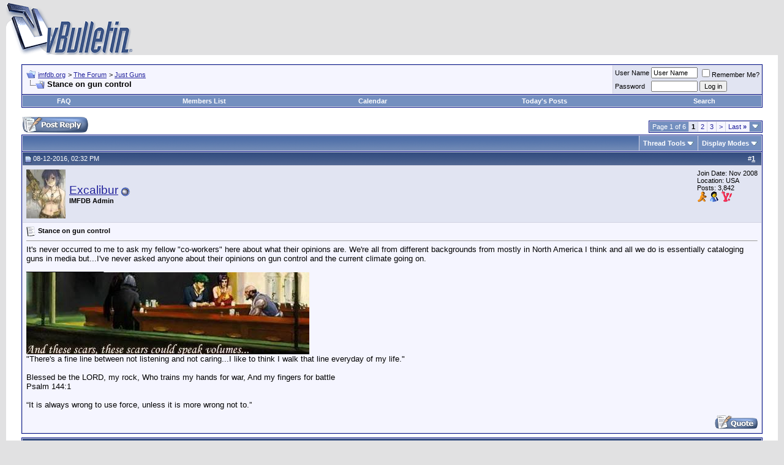

--- FILE ---
content_type: text/html; charset=ISO-8859-1
request_url: http://forum.imfdb.org/showthread.php?s=7e55ac8e2e8a827acd33e050f39ae3ef&t=2467
body_size: 19938
content:
<!DOCTYPE html PUBLIC "-//W3C//DTD XHTML 1.0 Transitional//EN" "http://www.w3.org/TR/xhtml1/DTD/xhtml1-transitional.dtd">
<html xmlns="http://www.w3.org/1999/xhtml" dir="ltr" lang="en">
<head>
	<meta http-equiv="Content-Type" content="text/html; charset=ISO-8859-1" />
<meta name="generator" content="vBulletin 3.8.0" />

<meta name="keywords" content=" Stance on gun control, vbulletin,jelsoft,forum,bbs,discussion,bulletin board" />
<meta name="description" content=" Stance on gun control Just Guns" />


<!-- CSS Stylesheet -->
<style type="text/css" id="vbulletin_css">
/**
* vBulletin 3.8.0 CSS
* Style: 'Default Style'; Style ID: 1
*/
body
{
	background: #E1E1E2;
	color: #000000;
	font: 10pt verdana, geneva, lucida, 'lucida grande', arial, helvetica, sans-serif;
	margin: 5px 10px 10px 10px;
	padding: 0px;
}
a:link, body_alink
{
	color: #22229C;
}
a:visited, body_avisited
{
	color: #22229C;
}
a:hover, a:active, body_ahover
{
	color: #FF4400;
}
.page
{
	background: #FFFFFF;
	color: #000000;
}
td, th, p, li
{
	font: 10pt verdana, geneva, lucida, 'lucida grande', arial, helvetica, sans-serif;
}
.tborder
{
	background: #D1D1E1;
	color: #000000;
	border: 1px solid #0B198C;
}
.tcat
{
	background: #869BBF url(images/gradients/gradient_tcat.gif) repeat-x top left;
	color: #FFFFFF;
	font: bold 10pt verdana, geneva, lucida, 'lucida grande', arial, helvetica, sans-serif;
}
.tcat a:link, .tcat_alink
{
	color: #ffffff;
	text-decoration: none;
}
.tcat a:visited, .tcat_avisited
{
	color: #ffffff;
	text-decoration: none;
}
.tcat a:hover, .tcat a:active, .tcat_ahover
{
	color: #FFFF66;
	text-decoration: underline;
}
.thead
{
	background: #5C7099 url(images/gradients/gradient_thead.gif) repeat-x top left;
	color: #FFFFFF;
	font: bold 11px tahoma, verdana, geneva, lucida, 'lucida grande', arial, helvetica, sans-serif;
}
.thead a:link, .thead_alink
{
	color: #FFFFFF;
}
.thead a:visited, .thead_avisited
{
	color: #FFFFFF;
}
.thead a:hover, .thead a:active, .thead_ahover
{
	color: #FFFF00;
}
.tfoot
{
	background: #3E5C92;
	color: #E0E0F6;
}
.tfoot a:link, .tfoot_alink
{
	color: #E0E0F6;
}
.tfoot a:visited, .tfoot_avisited
{
	color: #E0E0F6;
}
.tfoot a:hover, .tfoot a:active, .tfoot_ahover
{
	color: #FFFF66;
}
.alt1, .alt1Active
{
	background: #F5F5FF;
	color: #000000;
}
.alt2, .alt2Active
{
	background: #E1E4F2;
	color: #000000;
}
.inlinemod
{
	background: #FFFFCC;
	color: #000000;
}
.wysiwyg
{
	background: #F5F5FF;
	color: #000000;
	font: 10pt verdana, geneva, lucida, 'lucida grande', arial, helvetica, sans-serif;
	margin: 5px 10px 10px 10px;
	padding: 0px;
}
.wysiwyg a:link, .wysiwyg_alink
{
	color: #22229C;
}
.wysiwyg a:visited, .wysiwyg_avisited
{
	color: #22229C;
}
.wysiwyg a:hover, .wysiwyg a:active, .wysiwyg_ahover
{
	color: #FF4400;
}
textarea, .bginput
{
	font: 10pt verdana, geneva, lucida, 'lucida grande', arial, helvetica, sans-serif;
}
.bginput option, .bginput optgroup
{
	font-size: 10pt;
	font-family: verdana, geneva, lucida, 'lucida grande', arial, helvetica, sans-serif;
}
.button
{
	font: 11px verdana, geneva, lucida, 'lucida grande', arial, helvetica, sans-serif;
}
select
{
	font: 11px verdana, geneva, lucida, 'lucida grande', arial, helvetica, sans-serif;
}
option, optgroup
{
	font-size: 11px;
	font-family: verdana, geneva, lucida, 'lucida grande', arial, helvetica, sans-serif;
}
.smallfont
{
	font: 11px verdana, geneva, lucida, 'lucida grande', arial, helvetica, sans-serif;
}
.time
{
	color: #666686;
}
.navbar
{
	font: 11px verdana, geneva, lucida, 'lucida grande', arial, helvetica, sans-serif;
}
.highlight
{
	color: #FF0000;
	font-weight: bold;
}
.fjsel
{
	background: #3E5C92;
	color: #E0E0F6;
}
.fjdpth0
{
	background: #F7F7F7;
	color: #000000;
}
.panel
{
	background: #E4E7F5 url(images/gradients/gradient_panel.gif) repeat-x top left;
	color: #000000;
	padding: 10px;
	border: 2px outset;
}
.panelsurround
{
	background: #D1D4E0 url(images/gradients/gradient_panelsurround.gif) repeat-x top left;
	color: #000000;
}
legend
{
	color: #22229C;
	font: 11px tahoma, verdana, geneva, lucida, 'lucida grande', arial, helvetica, sans-serif;
}
.vbmenu_control
{
	background: #738FBF;
	color: #FFFFFF;
	font: bold 11px tahoma, verdana, geneva, lucida, 'lucida grande', arial, helvetica, sans-serif;
	padding: 3px 6px 3px 6px;
	white-space: nowrap;
}
.vbmenu_control a:link, .vbmenu_control_alink
{
	color: #FFFFFF;
	text-decoration: none;
}
.vbmenu_control a:visited, .vbmenu_control_avisited
{
	color: #FFFFFF;
	text-decoration: none;
}
.vbmenu_control a:hover, .vbmenu_control a:active, .vbmenu_control_ahover
{
	color: #FFFFFF;
	text-decoration: underline;
}
.vbmenu_popup
{
	background: #FFFFFF;
	color: #000000;
	border: 1px solid #0B198C;
}
.vbmenu_option
{
	background: #BBC7CE;
	color: #000000;
	font: 11px verdana, geneva, lucida, 'lucida grande', arial, helvetica, sans-serif;
	white-space: nowrap;
	cursor: pointer;
}
.vbmenu_option a:link, .vbmenu_option_alink
{
	color: #22229C;
	text-decoration: none;
}
.vbmenu_option a:visited, .vbmenu_option_avisited
{
	color: #22229C;
	text-decoration: none;
}
.vbmenu_option a:hover, .vbmenu_option a:active, .vbmenu_option_ahover
{
	color: #FFFFFF;
	text-decoration: none;
}
.vbmenu_hilite
{
	background: #8A949E;
	color: #FFFFFF;
	font: 11px verdana, geneva, lucida, 'lucida grande', arial, helvetica, sans-serif;
	white-space: nowrap;
	cursor: pointer;
}
.vbmenu_hilite a:link, .vbmenu_hilite_alink
{
	color: #FFFFFF;
	text-decoration: none;
}
.vbmenu_hilite a:visited, .vbmenu_hilite_avisited
{
	color: #FFFFFF;
	text-decoration: none;
}
.vbmenu_hilite a:hover, .vbmenu_hilite a:active, .vbmenu_hilite_ahover
{
	color: #FFFFFF;
	text-decoration: none;
}
/* ***** styling for 'big' usernames on postbit etc. ***** */
.bigusername { font-size: 14pt; }

/* ***** small padding on 'thead' elements ***** */
td.thead, th.thead, div.thead { padding: 4px; }

/* ***** basic styles for multi-page nav elements */
.pagenav a { text-decoration: none; }
.pagenav td { padding: 2px 4px 2px 4px; }

/* ***** de-emphasized text */
.shade, a.shade:link, a.shade:visited { color: #777777; text-decoration: none; }
a.shade:active, a.shade:hover { color: #FF4400; text-decoration: underline; }
.tcat .shade, .thead .shade, .tfoot .shade { color: #DDDDDD; }

/* ***** define margin and font-size for elements inside panels ***** */
.fieldset { margin-bottom: 6px; }
.fieldset, .fieldset td, .fieldset p, .fieldset li { font-size: 11px; }
</style>
<link rel="stylesheet" type="text/css" href="clientscript/vbulletin_important.css?v=380" />


<!-- / CSS Stylesheet -->

<script type="text/javascript" src="clientscript/yui/yahoo-dom-event/yahoo-dom-event.js?v=380"></script>
<script type="text/javascript" src="clientscript/yui/connection/connection-min.js?v=380"></script>
<script type="text/javascript">
<!--
var SESSIONURL = "s=c814d94690e340bcae6bed99f03f5d7a&";
var SECURITYTOKEN = "guest";
var IMGDIR_MISC = "images/misc";
var vb_disable_ajax = parseInt("0", 10);
// -->
</script>
<script type="text/javascript" src="clientscript/vbulletin_global.js?v=380"></script>
<script type="text/javascript" src="clientscript/vbulletin_menu.js?v=380"></script>


	<title> Stance on gun control - imfdb.org</title>
	<script type="text/javascript" src="clientscript/vbulletin_post_loader.js?v=380"></script>
	<style type="text/css" id="vbulletin_showthread_css">
	<!--
	
	#links div { white-space: nowrap; }
	#links img { vertical-align: middle; }
	-->
	</style>
</head>
<body onload="">
<!-- logo -->
<a name="top"></a>
<table border="0" width="100%" cellpadding="0" cellspacing="0" align="center">
<tr>
	<td align="left"><a href="index.php?s=c814d94690e340bcae6bed99f03f5d7a"><img src="images/misc/vbulletin3_logo_white.gif" border="0" alt="imfdb.org" /></a></td>
	<td align="right" id="header_right_cell">
		&nbsp;
	</td>
</tr>
</table>
<!-- /logo -->

<!-- content table -->
<!-- open content container -->

<div align="center">
	<div class="page" style="width:100%; text-align:left">
		<div style="padding:0px 25px 0px 25px" align="left">





<br />

<!-- breadcrumb, login, pm info -->
<table class="tborder" cellpadding="6" cellspacing="1" border="0" width="100%" align="center">
<tr>
	<td class="alt1" width="100%">
		
			<table cellpadding="0" cellspacing="0" border="0">
			<tr valign="bottom">
				<td><a href="#" onclick="history.back(1); return false;"><img src="images/misc/navbits_start.gif" alt="Go Back" border="0" /></a></td>
				<td>&nbsp;</td>
				<td width="100%"><span class="navbar"><a href="index.php?s=c814d94690e340bcae6bed99f03f5d7a" accesskey="1">imfdb.org</a></span> 
	<span class="navbar">&gt; <a href="forumdisplay.php?s=c814d94690e340bcae6bed99f03f5d7a&amp;f=1">The Forum</a></span>


	<span class="navbar">&gt; <a href="forumdisplay.php?s=c814d94690e340bcae6bed99f03f5d7a&amp;f=4">Just Guns</a></span>

</td>
			</tr>
			<tr>
				<td class="navbar" style="font-size:10pt; padding-top:1px" colspan="3"><a href="/showthread.php?s=7e55ac8e2e8a827acd33e050f39ae3ef&amp;t=2467"><img class="inlineimg" src="images/misc/navbits_finallink_ltr.gif" alt="Reload this Page" border="0" /></a> <strong>
	 Stance on gun control

</strong></td>
			</tr>
			</table>
		
	</td>

	<td class="alt2" nowrap="nowrap" style="padding:0px">
		<!-- login form -->
		<form action="login.php?do=login" method="post" onsubmit="md5hash(vb_login_password, vb_login_md5password, vb_login_md5password_utf, 0)">
		<script type="text/javascript" src="clientscript/vbulletin_md5.js?v=380"></script>
		<table cellpadding="0" cellspacing="3" border="0">
		<tr>
			<td class="smallfont" style="white-space: nowrap;"><label for="navbar_username">User Name</label></td>
			<td><input type="text" class="bginput" style="font-size: 11px" name="vb_login_username" id="navbar_username" size="10" accesskey="u" tabindex="101" value="User Name" onfocus="if (this.value == 'User Name') this.value = '';" /></td>
			<td class="smallfont" nowrap="nowrap"><label for="cb_cookieuser_navbar"><input type="checkbox" name="cookieuser" value="1" tabindex="103" id="cb_cookieuser_navbar" accesskey="c" />Remember Me?</label></td>
		</tr>
		<tr>
			<td class="smallfont"><label for="navbar_password">Password</label></td>
			<td><input type="password" class="bginput" style="font-size: 11px" name="vb_login_password" id="navbar_password" size="10" tabindex="102" /></td>
			<td><input type="submit" class="button" value="Log in" tabindex="104" title="Enter your username and password in the boxes provided to login, or click the 'register' button to create a profile for yourself." accesskey="s" /></td>
		</tr>
		</table>
		<input type="hidden" name="s" value="c814d94690e340bcae6bed99f03f5d7a" />
		<input type="hidden" name="securitytoken" value="guest" />
		<input type="hidden" name="do" value="login" />
		<input type="hidden" name="vb_login_md5password" />
		<input type="hidden" name="vb_login_md5password_utf" />
		</form>
		<!-- / login form -->
	</td>

</tr>
</table>
<!-- / breadcrumb, login, pm info -->

<!-- nav buttons bar -->
<div class="tborder" style="padding:1px; border-top-width:0px">
	<table cellpadding="0" cellspacing="0" border="0" width="100%" align="center">
	<tr align="center">
		
		
		
		<td class="vbmenu_control"><a rel="help" href="faq.php?s=c814d94690e340bcae6bed99f03f5d7a" accesskey="5">FAQ</a></td>
		
			
				<td class="vbmenu_control"><a href="memberlist.php?s=c814d94690e340bcae6bed99f03f5d7a">Members List</a></td>
			
			
		
		<td class="vbmenu_control"><a href="calendar.php?s=c814d94690e340bcae6bed99f03f5d7a">Calendar</a></td>
		
			
				
				<td class="vbmenu_control"><a href="search.php?s=c814d94690e340bcae6bed99f03f5d7a&amp;do=getdaily" accesskey="2">Today's Posts</a></td>
				
				<td class="vbmenu_control"><a id="navbar_search" href="search.php?s=c814d94690e340bcae6bed99f03f5d7a" accesskey="4" rel="nofollow">Search</a> </td>
			
			
		
		
		
		</tr>
	</table>
</div>
<!-- / nav buttons bar -->

<br />






<!-- NAVBAR POPUP MENUS -->

	
	
	
	<!-- header quick search form -->
	<div class="vbmenu_popup" id="navbar_search_menu" style="display:none;margin-top:3px" align="left">
		<table cellpadding="4" cellspacing="1" border="0">
		<tr>
			<td class="thead">Search Forums</td>
		</tr>
		<tr>
			<td class="vbmenu_option" title="nohilite">
				<form action="search.php?do=process" method="post">

					<input type="hidden" name="do" value="process" />
					<input type="hidden" name="quicksearch" value="1" />
					<input type="hidden" name="childforums" value="1" />
					<input type="hidden" name="exactname" value="1" />
					<input type="hidden" name="s" value="c814d94690e340bcae6bed99f03f5d7a" />
					<input type="hidden" name="securitytoken" value="guest" />
					<div><input type="text" class="bginput" name="query" size="25" tabindex="1001" /><input type="submit" class="button" value="Go" tabindex="1004" /></div>
					<div style="margin-top:6px">
						<label for="rb_nb_sp0"><input type="radio" name="showposts" value="0" id="rb_nb_sp0" tabindex="1002" checked="checked" />Show Threads</label>
						&nbsp;
						<label for="rb_nb_sp1"><input type="radio" name="showposts" value="1" id="rb_nb_sp1" tabindex="1003" />Show Posts</label>
					</div>
				</form>
			</td>
		</tr>
		
		<tr>
			<td class="vbmenu_option"><a href="tags.php?s=c814d94690e340bcae6bed99f03f5d7a" rel="nofollow">Tag Search</a></td>
		</tr>
		
		<tr>
			<td class="vbmenu_option"><a href="search.php?s=c814d94690e340bcae6bed99f03f5d7a" accesskey="4" rel="nofollow">Advanced Search</a></td>
		</tr>
		
		</table>
	</div>
	<!-- / header quick search form -->
	
	
	
<!-- / NAVBAR POPUP MENUS -->

<!-- PAGENAV POPUP -->
	<div class="vbmenu_popup" id="pagenav_menu" style="display:none">
		<table cellpadding="4" cellspacing="1" border="0">
		<tr>
			<td class="thead" nowrap="nowrap">Go to Page...</td>
		</tr>
		<tr>
			<td class="vbmenu_option" title="nohilite">
			<form action="index.php" method="get" onsubmit="return this.gotopage()" id="pagenav_form">
				<input type="text" class="bginput" id="pagenav_itxt" style="font-size:11px" size="4" />
				<input type="button" class="button" id="pagenav_ibtn" value="Go" />
			</form>
			</td>
		</tr>
		</table>
	</div>
<!-- / PAGENAV POPUP -->










<a name="poststop" id="poststop"></a>

<!-- controls above postbits -->
<table cellpadding="0" cellspacing="0" border="0" width="100%" style="margin-bottom:3px">
<tr valign="bottom">
	
		<td class="smallfont"><a href="newreply.php?s=c814d94690e340bcae6bed99f03f5d7a&amp;do=newreply&amp;noquote=1&amp;p=42861" rel="nofollow"><img src="images/buttons/reply.gif" alt="Reply" border="0" /></a></td>
	
	<td align="right"><div class="pagenav" align="right">
<table class="tborder" cellpadding="3" cellspacing="1" border="0">
<tr>
	<td class="vbmenu_control" style="font-weight:normal">Page 1 of 6</td>
	
	
		<td class="alt2"><span class="smallfont" title="Showing results 1 to 10 of 53"><strong>1</strong></span></td>
 <td class="alt1"><a class="smallfont" href="showthread.php?s=c814d94690e340bcae6bed99f03f5d7a&amp;t=2467&amp;page=2" title="Show results 11 to 20 of 53">2</a></td><td class="alt1"><a class="smallfont" href="showthread.php?s=c814d94690e340bcae6bed99f03f5d7a&amp;t=2467&amp;page=3" title="Show results 21 to 30 of 53">3</a></td>
	<td class="alt1"><a rel="next" class="smallfont" href="showthread.php?s=c814d94690e340bcae6bed99f03f5d7a&amp;t=2467&amp;page=2" title="Next Page - Results 11 to 20 of 53">&gt;</a></td>
	<td class="alt1" nowrap="nowrap"><a class="smallfont" href="showthread.php?s=c814d94690e340bcae6bed99f03f5d7a&amp;t=2467&amp;page=6" title="Last Page - Results 51 to 53 of 53">Last <strong>&raquo;</strong></a></td>
	<td class="vbmenu_control" title="showthread.php?s=c814d94690e340bcae6bed99f03f5d7a&amp;t=2467"><a name="PageNav"></a></td>
</tr>
</table>
</div></td>
</tr>
</table>
<!-- / controls above postbits -->

<!-- toolbar -->
<table class="tborder" cellpadding="6" cellspacing="1" border="0" width="100%" align="center" style="border-bottom-width:0px">
<tr>
	<td class="tcat" width="100%">
		<div class="smallfont">
		
		&nbsp;
		</div>
	</td>
	<td class="vbmenu_control" id="threadtools" nowrap="nowrap">
		<a href="/showthread.php?t=2467&amp;nojs=1#goto_threadtools">Thread Tools</a>
		<script type="text/javascript"> vbmenu_register("threadtools"); </script>
	</td>
	
	
	
	<td class="vbmenu_control" id="displaymodes" nowrap="nowrap">
		<a href="/showthread.php?t=2467&amp;nojs=1#goto_displaymodes">Display Modes</a>
		<script type="text/javascript"> vbmenu_register("displaymodes"); </script>
	</td>
	

	

</tr>
</table>
<!-- / toolbar -->



<!-- end content table -->

		</div>
	</div>
</div>

<!-- / close content container -->
<!-- / end content table -->





<div id="posts"><!-- post #42861 -->

	<!-- open content container -->

<div align="center">
	<div class="page" style="width:100%; text-align:left">
		<div style="padding:0px 25px 0px 25px" align="left">

	<div id="edit42861" style="padding:0px 0px 6px 0px">
	<!-- this is not the last post shown on the page -->



<table class="tborder" id="post42861" cellpadding="6" cellspacing="1" border="0" width="100%" align="center">
<tr>
	<td class="thead" >
		<div class="normal" style="float:right">
			&nbsp;
			#<a href="showpost.php?s=c814d94690e340bcae6bed99f03f5d7a&amp;p=42861&amp;postcount=1" target="new" rel="nofollow" id="postcount42861" name="1"><strong>1</strong></a> &nbsp;
			
			
			
			
			
		</div>

		<div class="normal">
			<!-- status icon and date -->
			<a name="post42861"><img class="inlineimg" src="images/statusicon/post_old.gif" alt="Old" border="0" /></a>
			
				08-12-2016, 02:32 PM
			
			
			<!-- / status icon and date -->
		</div>
	</td>
</tr>
<tr>
	<td class="alt2" style="padding:0px">
		<!-- user info -->
		<table cellpadding="0" cellspacing="6" border="0" width="100%">
		<tr>
			<td class="alt2"><a href="member.php?s=c814d94690e340bcae6bed99f03f5d7a&amp;u=6"><img src="image.php?s=c814d94690e340bcae6bed99f03f5d7a&amp;u=6&amp;dateline=1295023181" width="64" height="80" alt="Excalibur's Avatar" border="0" /></a></td>
			<td nowrap="nowrap">

				<div id="postmenu_42861">
					
					<a class="bigusername" href="member.php?s=c814d94690e340bcae6bed99f03f5d7a&amp;u=6">Excalibur</a>
					<img class="inlineimg" src="images/statusicon/user_offline.gif" alt="Excalibur is offline" border="0" />


					<script type="text/javascript"> vbmenu_register("postmenu_42861", true); </script>
					
				</div>

				<div class="smallfont"><b>IMFDB Admin</b></div>
				
				

			</td>
			<td width="100%">&nbsp;</td>
			<td valign="top" nowrap="nowrap">

				<div class="smallfont">
					<div>Join Date: Nov 2008</div>
					<div>Location: USA</div>
					
					<div>
						Posts: 3,842
					</div>
					
					
					
					
					<div> <a href="#" onclick="imwindow('aim', '6', 400, 200); return false;"><img src="images/misc/im_aim.gif" alt="Send a message via AIM to Excalibur" border="0" /></a> <a href="#" onclick="imwindow('msn', '6', 400, 200); return false;"><img src="images/misc/im_msn.gif" alt="Send a message via MSN to Excalibur" border="0" /></a> <a href="#" onclick="imwindow('yahoo', '6', 400, 200); return false;"><img src="images/misc/im_yahoo.gif" alt="Send a message via Yahoo to Excalibur" border="0" /></a> </div>
				</div>

			</td>
		</tr>
		</table>
		<!-- / user info -->
	</td>
</tr>
<tr>
	
	<td class="alt1" id="td_post_42861">
		
	<!-- message, attachments, sig -->

		

		
			<!-- icon and title -->
			<div class="smallfont">
				<img class="inlineimg" src="images/icons/icon1.gif" alt="Default" border="0" />
				<strong>Stance on gun control</strong>
			</div>
			<hr size="1" style="color:#D1D1E1; background-color:#D1D1E1" />
			<!-- / icon and title -->
		

		<!-- message -->
		<div id="post_message_42861">
			
			It's never occurred to me to ask my fellow &quot;co-workers&quot; here about what their opinions are. We're all from different backgrounds from mostly in North America I think and all we do is essentially cataloging guns in media but...I've never asked anyone about their opinions on gun control and the current climate going on.
		</div>
		<!-- / message -->

		

		
		

		
		<!-- sig -->
			<div>
				__________________<br />
				<img src="http://i.imgur.com/QXe8Zic.jpg" border="0" alt="" /><br />
&quot;There's a fine line between not listening and not caring...I like to think I walk that line everyday of my life.&quot;<br />
<br />
Blessed be the LORD, my rock, Who trains my hands for war, And my fingers for battle<br />
Psalm 144:1<br />
<br />
“It is always wrong to use force, unless it is more wrong not to.”
			</div>
		<!-- / sig -->
		

		

		

		<div style="margin-top: 10px" align="right">
			<!-- controls -->
			
			
			
				<a href="newreply.php?s=c814d94690e340bcae6bed99f03f5d7a&amp;do=newreply&amp;p=42861" rel="nofollow"><img src="images/buttons/quote.gif" alt="Reply With Quote" border="0" /></a>
			
			
			
			
			
			
			
				
			
			
			<!-- / controls -->
		</div>

	<!-- message, attachments, sig -->

	</td>
</tr>
</table>


<!-- post 42861 popup menu -->
<div class="vbmenu_popup" id="postmenu_42861_menu" style="display:none;">
	<table cellpadding="4" cellspacing="1" border="0">
	<tr>
		<td class="thead">Excalibur</td>
	</tr>
	
		<tr><td class="vbmenu_option"><a href="member.php?s=c814d94690e340bcae6bed99f03f5d7a&amp;u=6">View Public Profile</a></td></tr>
	
	
		<tr><td class="vbmenu_option"><a href="private.php?s=c814d94690e340bcae6bed99f03f5d7a&amp;do=newpm&amp;u=6" rel="nofollow">Send a private message to Excalibur</a></td></tr>
	
	
	
	
		<tr><td class="vbmenu_option"><a href="search.php?s=c814d94690e340bcae6bed99f03f5d7a&amp;do=finduser&amp;u=6" rel="nofollow">Find all posts by Excalibur</a></td></tr>
	
	
	
	</table>
</div>
<!-- / post 42861 popup menu -->


	</div>
	
		</div>
	</div>
</div>

<!-- / close content container -->

<!-- / post #42861 --><!-- post #42862 -->

	<!-- open content container -->

<div align="center">
	<div class="page" style="width:100%; text-align:left">
		<div style="padding:0px 25px 0px 25px" align="left">

	<div id="edit42862" style="padding:0px 0px 6px 0px">
	<!-- this is not the last post shown on the page -->



<table class="tborder" id="post42862" cellpadding="6" cellspacing="1" border="0" width="100%" align="center">
<tr>
	<td class="thead" >
		<div class="normal" style="float:right">
			&nbsp;
			#<a href="showpost.php?s=c814d94690e340bcae6bed99f03f5d7a&amp;p=42862&amp;postcount=2" target="new" rel="nofollow" id="postcount42862" name="2"><strong>2</strong></a> &nbsp;
			
			
			
			
			
		</div>

		<div class="normal">
			<!-- status icon and date -->
			<a name="post42862"><img class="inlineimg" src="images/statusicon/post_old.gif" alt="Old" border="0" /></a>
			
				08-12-2016, 10:54 PM
			
			
			<!-- / status icon and date -->
		</div>
	</td>
</tr>
<tr>
	<td class="alt2" style="padding:0px">
		<!-- user info -->
		<table cellpadding="0" cellspacing="6" border="0" width="100%">
		<tr>
			
			<td nowrap="nowrap">

				<div id="postmenu_42862">
					
					<a class="bigusername" href="member.php?s=c814d94690e340bcae6bed99f03f5d7a&amp;u=17">Jcordell</a>
					<img class="inlineimg" src="images/statusicon/user_offline.gif" alt="Jcordell is offline" border="0" />


					<script type="text/javascript"> vbmenu_register("postmenu_42862", true); </script>
					
				</div>

				<div class="smallfont">Formerly "Checkman" <br><b>IMFDB Admin</b></div>
				
				

			</td>
			<td width="100%">&nbsp;</td>
			<td valign="top" nowrap="nowrap">

				<div class="smallfont">
					<div>Join Date: Nov 2008</div>
					<div>Location: Idaho</div>
					
					<div>
						Posts: 1,034
					</div>
					
					
					
					
					<div>    </div>
				</div>

			</td>
		</tr>
		</table>
		<!-- / user info -->
	</td>
</tr>
<tr>
	
	<td class="alt1" id="td_post_42862">
		
	<!-- message, attachments, sig -->

		

		
			<!-- icon and title -->
			<div class="smallfont">
				<img class="inlineimg" src="images/icons/icon1.gif" alt="Default" border="0" />
				
			</div>
			<hr size="1" style="color:#D1D1E1; background-color:#D1D1E1" />
			<!-- / icon and title -->
		

		<!-- message -->
		<div id="post_message_42862">
			
			I'm forty-eight years old and I have been shooting since I was twelve. All of my adult life I've either been a soldier or a police officer. I am also married and a father (boy and girl - both now young adults). I collect vintage handguns and I'm a Lifetime member with the NRA. I have no solutions and I understand and acknowledge some of the concerns and arguments from the other side. I'm well aware of the carnage that has been caused over the past few years by individuals equipped with high capacity semi-automatic rifles. I also have first hand experience with the carnage that can be caused by a firearm. However banning and prohibiting firearms wouldn't work in the United States if for no other reason then there are too many guns and millions of gun-owners and case law that supports gun ownership (both directly and indirectly) and now the 2nd Amendment has been &quot;incorporated&quot; so that's a whole other can of worms. <br />
<br />
  I don't like gun control, but at the same time I have dealt directly with people who are dangerous, unbalanced and definitely should not be in possession of a firearm - ever.  But banning firearms and going after private citizens will require some serious gerrymandering with the constitution and could lead to some serious blowback. Not all gun owners fit the stereotype of the big-belly blowhard who drinks too much beer and has a backbone of mush. Both sides tend to be intractable and often seem more focused on screaming at each other rather than trying to discuss the issue. But I was more willing to be flexible until 1994 and Clinton's Crime Bill. Suddenly with that thing passing the anti's just wanted more and more and I dug my heels in - hard. I've become more moderate in the past few years, but it comes with conditions. So does this help?
		</div>
		<!-- / message -->

		

		
		

		

		

		

		<div style="margin-top: 10px" align="right">
			<!-- controls -->
			
			
			
				<a href="newreply.php?s=c814d94690e340bcae6bed99f03f5d7a&amp;do=newreply&amp;p=42862" rel="nofollow"><img src="images/buttons/quote.gif" alt="Reply With Quote" border="0" /></a>
			
			
			
			
			
			
			
				
			
			
			<!-- / controls -->
		</div>

	<!-- message, attachments, sig -->

	</td>
</tr>
</table>


<!-- post 42862 popup menu -->
<div class="vbmenu_popup" id="postmenu_42862_menu" style="display:none;">
	<table cellpadding="4" cellspacing="1" border="0">
	<tr>
		<td class="thead">Jcordell</td>
	</tr>
	
		<tr><td class="vbmenu_option"><a href="member.php?s=c814d94690e340bcae6bed99f03f5d7a&amp;u=17">View Public Profile</a></td></tr>
	
	
		<tr><td class="vbmenu_option"><a href="private.php?s=c814d94690e340bcae6bed99f03f5d7a&amp;do=newpm&amp;u=17" rel="nofollow">Send a private message to Jcordell</a></td></tr>
	
	
	
	
		<tr><td class="vbmenu_option"><a href="search.php?s=c814d94690e340bcae6bed99f03f5d7a&amp;do=finduser&amp;u=17" rel="nofollow">Find all posts by Jcordell</a></td></tr>
	
	
	
	</table>
</div>
<!-- / post 42862 popup menu -->


	</div>
	
		</div>
	</div>
</div>

<!-- / close content container -->

<!-- / post #42862 --><!-- post #42863 -->

	<!-- open content container -->

<div align="center">
	<div class="page" style="width:100%; text-align:left">
		<div style="padding:0px 25px 0px 25px" align="left">

	<div id="edit42863" style="padding:0px 0px 6px 0px">
	<!-- this is not the last post shown on the page -->



<table class="tborder" id="post42863" cellpadding="6" cellspacing="1" border="0" width="100%" align="center">
<tr>
	<td class="thead" >
		<div class="normal" style="float:right">
			&nbsp;
			#<a href="showpost.php?s=c814d94690e340bcae6bed99f03f5d7a&amp;p=42863&amp;postcount=3" target="new" rel="nofollow" id="postcount42863" name="3"><strong>3</strong></a> &nbsp;
			
			
			
			
			
		</div>

		<div class="normal">
			<!-- status icon and date -->
			<a name="post42863"><img class="inlineimg" src="images/statusicon/post_old.gif" alt="Old" border="0" /></a>
			
				08-13-2016, 12:18 AM
			
			
			<!-- / status icon and date -->
		</div>
	</td>
</tr>
<tr>
	<td class="alt2" style="padding:0px">
		<!-- user info -->
		<table cellpadding="0" cellspacing="6" border="0" width="100%">
		<tr>
			<td class="alt2"><a href="member.php?s=c814d94690e340bcae6bed99f03f5d7a&amp;u=61"><img src="image.php?s=c814d94690e340bcae6bed99f03f5d7a&amp;u=61&amp;dateline=1307466169" width="80" height="80" alt="Spartan198's Avatar" border="0" /></a></td>
			<td nowrap="nowrap">

				<div id="postmenu_42863">
					
					<a class="bigusername" href="member.php?s=c814d94690e340bcae6bed99f03f5d7a&amp;u=61">Spartan198</a>
					<img class="inlineimg" src="images/statusicon/user_offline.gif" alt="Spartan198 is offline" border="0" />


					<script type="text/javascript"> vbmenu_register("postmenu_42863", true); </script>
					
				</div>

				<div class="smallfont">Senior Member</div>
				
				

			</td>
			<td width="100%">&nbsp;</td>
			<td valign="top" nowrap="nowrap">

				<div class="smallfont">
					<div>Join Date: Mar 2009</div>
					<div>Location: The scorched state of California</div>
					
					<div>
						Posts: 2,305
					</div>
					
					
					
					
					<div>    </div>
				</div>

			</td>
		</tr>
		</table>
		<!-- / user info -->
	</td>
</tr>
<tr>
	
	<td class="alt1" id="td_post_42863">
		
	<!-- message, attachments, sig -->

		

		
			<!-- icon and title -->
			<div class="smallfont">
				<img class="inlineimg" src="images/icons/icon1.gif" alt="Default" border="0" />
				
			</div>
			<hr size="1" style="color:#D1D1E1; background-color:#D1D1E1" />
			<!-- / icon and title -->
		

		<!-- message -->
		<div id="post_message_42863">
			
			I consider mandatory trigger locks, background checks, and closing loopholes that circumvent such checks in any way to be reasonable. I also don't think civilians not affiliated with law enforcement or government agencies need &quot;machine guns&quot; as the AFT calls them or destructive devices such as grenade launchers. Beyond that, I consider everything else like magazine capacity limits, barrel length, and feature bans to be frivolous because they don't really actually prevent any crime from being committed.
		</div>
		<!-- / message -->

		

		
		

		
		<!-- sig -->
			<div>
				__________________<br />
				<b>&quot;Everything is impossible until somebody does it - Batman<br />
<br />
RIP Kevin Conroy, the one true Batman</b>
			</div>
		<!-- / sig -->
		

		

		

		<div style="margin-top: 10px" align="right">
			<!-- controls -->
			
			
			
				<a href="newreply.php?s=c814d94690e340bcae6bed99f03f5d7a&amp;do=newreply&amp;p=42863" rel="nofollow"><img src="images/buttons/quote.gif" alt="Reply With Quote" border="0" /></a>
			
			
			
			
			
			
			
				
			
			
			<!-- / controls -->
		</div>

	<!-- message, attachments, sig -->

	</td>
</tr>
</table>


<!-- post 42863 popup menu -->
<div class="vbmenu_popup" id="postmenu_42863_menu" style="display:none;">
	<table cellpadding="4" cellspacing="1" border="0">
	<tr>
		<td class="thead">Spartan198</td>
	</tr>
	
		<tr><td class="vbmenu_option"><a href="member.php?s=c814d94690e340bcae6bed99f03f5d7a&amp;u=61">View Public Profile</a></td></tr>
	
	
		<tr><td class="vbmenu_option"><a href="private.php?s=c814d94690e340bcae6bed99f03f5d7a&amp;do=newpm&amp;u=61" rel="nofollow">Send a private message to Spartan198</a></td></tr>
	
	
	
	
		<tr><td class="vbmenu_option"><a href="search.php?s=c814d94690e340bcae6bed99f03f5d7a&amp;do=finduser&amp;u=61" rel="nofollow">Find all posts by Spartan198</a></td></tr>
	
	
	
	</table>
</div>
<!-- / post 42863 popup menu -->


	</div>
	
		</div>
	</div>
</div>

<!-- / close content container -->

<!-- / post #42863 --><!-- post #42864 -->

	<!-- open content container -->

<div align="center">
	<div class="page" style="width:100%; text-align:left">
		<div style="padding:0px 25px 0px 25px" align="left">

	<div id="edit42864" style="padding:0px 0px 6px 0px">
	<!-- this is not the last post shown on the page -->



<table class="tborder" id="post42864" cellpadding="6" cellspacing="1" border="0" width="100%" align="center">
<tr>
	<td class="thead" >
		<div class="normal" style="float:right">
			&nbsp;
			#<a href="showpost.php?s=c814d94690e340bcae6bed99f03f5d7a&amp;p=42864&amp;postcount=4" target="new" rel="nofollow" id="postcount42864" name="4"><strong>4</strong></a> &nbsp;
			
			
			
			
			
		</div>

		<div class="normal">
			<!-- status icon and date -->
			<a name="post42864"><img class="inlineimg" src="images/statusicon/post_old.gif" alt="Old" border="0" /></a>
			
				08-13-2016, 12:50 AM
			
			
			<!-- / status icon and date -->
		</div>
	</td>
</tr>
<tr>
	<td class="alt2" style="padding:0px">
		<!-- user info -->
		<table cellpadding="0" cellspacing="6" border="0" width="100%">
		<tr>
			<td class="alt2"><a href="member.php?s=c814d94690e340bcae6bed99f03f5d7a&amp;u=1057"><img src="image.php?s=c814d94690e340bcae6bed99f03f5d7a&amp;u=1057&amp;dateline=1307378270" width="67" height="80" alt="funkychinaman's Avatar" border="0" /></a></td>
			<td nowrap="nowrap">

				<div id="postmenu_42864">
					
					<a class="bigusername" href="member.php?s=c814d94690e340bcae6bed99f03f5d7a&amp;u=1057">funkychinaman</a>
					<img class="inlineimg" src="images/statusicon/user_offline.gif" alt="funkychinaman is offline" border="0" />


					<script type="text/javascript"> vbmenu_register("postmenu_42864", true); </script>
					
				</div>

				<div class="smallfont"><b>IMFDB & Forum Admin</b></div>
				
				

			</td>
			<td width="100%">&nbsp;</td>
			<td valign="top" nowrap="nowrap">

				<div class="smallfont">
					<div>Join Date: Aug 2010</div>
					<div>Location: Bucks County, PA</div>
					
					<div>
						Posts: 2,622
					</div>
					
					
					
					
					<div>    </div>
				</div>

			</td>
		</tr>
		</table>
		<!-- / user info -->
	</td>
</tr>
<tr>
	
	<td class="alt1" id="td_post_42864">
		
	<!-- message, attachments, sig -->

		

		
			<!-- icon and title -->
			<div class="smallfont">
				<img class="inlineimg" src="images/icons/icon1.gif" alt="Default" border="0" />
				
			</div>
			<hr size="1" style="color:#D1D1E1; background-color:#D1D1E1" />
			<!-- / icon and title -->
		

		<!-- message -->
		<div id="post_message_42864">
			
			The &quot;gunshow loophole&quot; is a ludicrous term, because I don't know about you guys, I've never bought a gun at a gun show or even online without passing a background check first. They should call it the Craigslist loophole, and I have no idea how they would intend to enforce such a thing.
		</div>
		<!-- / message -->

		

		
		

		
		<!-- sig -->
			<div>
				__________________<br />
				&quot;Me fail English? That's unpossible!&quot;
			</div>
		<!-- / sig -->
		

		

		
		<!-- edit note -->
			<div class="smallfont">
				<hr size="1" style="color:#D1D1E1; background-color:#D1D1E1" />
				<em>
					
						Last edited by funkychinaman; 08-13-2016 at <span class="time">02:57 PM</span>.
					
					
				</em>
			</div>
		<!-- / edit note -->
		

		<div style="margin-top: 10px" align="right">
			<!-- controls -->
			
			
			
				<a href="newreply.php?s=c814d94690e340bcae6bed99f03f5d7a&amp;do=newreply&amp;p=42864" rel="nofollow"><img src="images/buttons/quote.gif" alt="Reply With Quote" border="0" /></a>
			
			
			
			
			
			
			
				
			
			
			<!-- / controls -->
		</div>

	<!-- message, attachments, sig -->

	</td>
</tr>
</table>


<!-- post 42864 popup menu -->
<div class="vbmenu_popup" id="postmenu_42864_menu" style="display:none;">
	<table cellpadding="4" cellspacing="1" border="0">
	<tr>
		<td class="thead">funkychinaman</td>
	</tr>
	
		<tr><td class="vbmenu_option"><a href="member.php?s=c814d94690e340bcae6bed99f03f5d7a&amp;u=1057">View Public Profile</a></td></tr>
	
	
		<tr><td class="vbmenu_option"><a href="private.php?s=c814d94690e340bcae6bed99f03f5d7a&amp;do=newpm&amp;u=1057" rel="nofollow">Send a private message to funkychinaman</a></td></tr>
	
	
	
	
		<tr><td class="vbmenu_option"><a href="search.php?s=c814d94690e340bcae6bed99f03f5d7a&amp;do=finduser&amp;u=1057" rel="nofollow">Find all posts by funkychinaman</a></td></tr>
	
	
	
	</table>
</div>
<!-- / post 42864 popup menu -->


	</div>
	
		</div>
	</div>
</div>

<!-- / close content container -->

<!-- / post #42864 --><!-- post #42865 -->

	<!-- open content container -->

<div align="center">
	<div class="page" style="width:100%; text-align:left">
		<div style="padding:0px 25px 0px 25px" align="left">

	<div id="edit42865" style="padding:0px 0px 6px 0px">
	<!-- this is not the last post shown on the page -->



<table class="tborder" id="post42865" cellpadding="6" cellspacing="1" border="0" width="100%" align="center">
<tr>
	<td class="thead" >
		<div class="normal" style="float:right">
			&nbsp;
			#<a href="showpost.php?s=c814d94690e340bcae6bed99f03f5d7a&amp;p=42865&amp;postcount=5" target="new" rel="nofollow" id="postcount42865" name="5"><strong>5</strong></a> &nbsp;
			
			
			
			
			
		</div>

		<div class="normal">
			<!-- status icon and date -->
			<a name="post42865"><img class="inlineimg" src="images/statusicon/post_old.gif" alt="Old" border="0" /></a>
			
				08-13-2016, 02:34 PM
			
			
			<!-- / status icon and date -->
		</div>
	</td>
</tr>
<tr>
	<td class="alt2" style="padding:0px">
		<!-- user info -->
		<table cellpadding="0" cellspacing="6" border="0" width="100%">
		<tr>
			
			<td nowrap="nowrap">

				<div id="postmenu_42865">
					
					<a class="bigusername" href="member.php?s=c814d94690e340bcae6bed99f03f5d7a&amp;u=17">Jcordell</a>
					<img class="inlineimg" src="images/statusicon/user_offline.gif" alt="Jcordell is offline" border="0" />


					<script type="text/javascript"> vbmenu_register("postmenu_42865", true); </script>
					
				</div>

				<div class="smallfont">Formerly "Checkman" <br><b>IMFDB Admin</b></div>
				
				

			</td>
			<td width="100%">&nbsp;</td>
			<td valign="top" nowrap="nowrap">

				<div class="smallfont">
					<div>Join Date: Nov 2008</div>
					<div>Location: Idaho</div>
					
					<div>
						Posts: 1,034
					</div>
					
					
					
					
					<div>    </div>
				</div>

			</td>
		</tr>
		</table>
		<!-- / user info -->
	</td>
</tr>
<tr>
	
	<td class="alt1" id="td_post_42865">
		
	<!-- message, attachments, sig -->

		

		
			<!-- icon and title -->
			<div class="smallfont">
				<img class="inlineimg" src="images/icons/icon1.gif" alt="Default" border="0" />
				
			</div>
			<hr size="1" style="color:#D1D1E1; background-color:#D1D1E1" />
			<!-- / icon and title -->
		

		<!-- message -->
		<div id="post_message_42865">
			
			<div style="margin:20px; margin-top:5px; ">
	<div class="smallfont" style="margin-bottom:2px">Quote:</div>
	<table cellpadding="6" cellspacing="0" border="0" width="100%">
	<tr>
		<td class="alt2" style="border:1px inset">
			
				<div>
					Originally Posted by <strong>funkychinaman</strong>
					<a href="showthread.php?s=c814d94690e340bcae6bed99f03f5d7a&amp;p=42864#post42864" rel="nofollow"><img class="inlineimg" src="images/buttons/viewpost.gif" border="0" alt="View Post" /></a>
				</div>
				<div style="font-style:italic">The &quot;gunshow loophole&quot; is a ludicrous terms, because I don't know about you guys, I've never bought a gun at a gun show or even online without passing a background check first. They should call it the Craigslist loophole, and I have no idea how they would intend to enforce such a thing.</div>
			
		</td>
	</tr>
	</table>
</div>Same here. Now ,on the other hand, I have purchased several firearms through estate auctions and background investigations are not required. The auction company is merely acting as an agent in the sale of property. Legally it is considered to be a sale between two private citizens and ,so far, the Federal government is not messing with that. The only time that I have had to fill out the federal paperwork was when a longtime pawnshop went out of business in my hometown and I won the bid on my Webley. Since the pawnshop had an FFL the business was following Federal requirements. The last two handguns I've purchased have been at estate auctions. I don't see estate auctions being viewed as an &quot;easy&quot; way for badguys to obtain guns. The bidding can get pretty intense and the auction company has you provide information before you can get a number - which you need to enter into a bidding. I'm a collector and I can tell you that a typical lowlife will get steamrolled if they think they can obtain that Colt Python or even an Astra .357 magnum for just a few hundred bucks.
		</div>
		<!-- / message -->

		

		
		

		

		

		

		<div style="margin-top: 10px" align="right">
			<!-- controls -->
			
			
			
				<a href="newreply.php?s=c814d94690e340bcae6bed99f03f5d7a&amp;do=newreply&amp;p=42865" rel="nofollow"><img src="images/buttons/quote.gif" alt="Reply With Quote" border="0" /></a>
			
			
			
			
			
			
			
				
			
			
			<!-- / controls -->
		</div>

	<!-- message, attachments, sig -->

	</td>
</tr>
</table>


<!-- post 42865 popup menu -->
<div class="vbmenu_popup" id="postmenu_42865_menu" style="display:none;">
	<table cellpadding="4" cellspacing="1" border="0">
	<tr>
		<td class="thead">Jcordell</td>
	</tr>
	
		<tr><td class="vbmenu_option"><a href="member.php?s=c814d94690e340bcae6bed99f03f5d7a&amp;u=17">View Public Profile</a></td></tr>
	
	
		<tr><td class="vbmenu_option"><a href="private.php?s=c814d94690e340bcae6bed99f03f5d7a&amp;do=newpm&amp;u=17" rel="nofollow">Send a private message to Jcordell</a></td></tr>
	
	
	
	
		<tr><td class="vbmenu_option"><a href="search.php?s=c814d94690e340bcae6bed99f03f5d7a&amp;do=finduser&amp;u=17" rel="nofollow">Find all posts by Jcordell</a></td></tr>
	
	
	
	</table>
</div>
<!-- / post 42865 popup menu -->


	</div>
	
		</div>
	</div>
</div>

<!-- / close content container -->

<!-- / post #42865 --><!-- post #42866 -->

	<!-- open content container -->

<div align="center">
	<div class="page" style="width:100%; text-align:left">
		<div style="padding:0px 25px 0px 25px" align="left">

	<div id="edit42866" style="padding:0px 0px 6px 0px">
	<!-- this is not the last post shown on the page -->



<table class="tborder" id="post42866" cellpadding="6" cellspacing="1" border="0" width="100%" align="center">
<tr>
	<td class="thead" >
		<div class="normal" style="float:right">
			&nbsp;
			#<a href="showpost.php?s=c814d94690e340bcae6bed99f03f5d7a&amp;p=42866&amp;postcount=6" target="new" rel="nofollow" id="postcount42866" name="6"><strong>6</strong></a> &nbsp;
			
			
			
			
			
		</div>

		<div class="normal">
			<!-- status icon and date -->
			<a name="post42866"><img class="inlineimg" src="images/statusicon/post_old.gif" alt="Old" border="0" /></a>
			
				08-14-2016, 12:11 AM
			
			
			<!-- / status icon and date -->
		</div>
	</td>
</tr>
<tr>
	<td class="alt2" style="padding:0px">
		<!-- user info -->
		<table cellpadding="0" cellspacing="6" border="0" width="100%">
		<tr>
			
			<td nowrap="nowrap">

				<div id="postmenu_42866">
					
					<a class="bigusername" href="member.php?s=c814d94690e340bcae6bed99f03f5d7a&amp;u=938">SPEMack618</a>
					<img class="inlineimg" src="images/statusicon/user_offline.gif" alt="SPEMack618 is offline" border="0" />


					<script type="text/javascript"> vbmenu_register("postmenu_42866", true); </script>
					
				</div>

				<div class="smallfont">Senior Member</div>
				
				

			</td>
			<td width="100%">&nbsp;</td>
			<td valign="top" nowrap="nowrap">

				<div class="smallfont">
					<div>Join Date: Jun 2010</div>
					<div>Location: Georgia</div>
					
					<div>
						Posts: 742
					</div>
					
					
					
					
					<div>    </div>
				</div>

			</td>
		</tr>
		</table>
		<!-- / user info -->
	</td>
</tr>
<tr>
	
	<td class="alt1" id="td_post_42866">
		
	<!-- message, attachments, sig -->

		

		
			<!-- icon and title -->
			<div class="smallfont">
				<img class="inlineimg" src="images/icons/icon1.gif" alt="Default" border="0" />
				
			</div>
			<hr size="1" style="color:#D1D1E1; background-color:#D1D1E1" />
			<!-- / icon and title -->
		

		<!-- message -->
		<div id="post_message_42866">
			
			I'm 29. Have spent the last 12 years in uniform of some sort for my country. Have a bunch of pretty ribbons, too.<br />
<br />
And I think the BATFE is a bunch of corrupt jack booted thugs and should be disbanded yesterday.<br />
<br />
I actually support the NFA '34, and would happily write a check to the IRS for a tax stamp, but don't think  the BATFE should be involved. <br />
<br />
The Hughes Amendment to the FOPA '86 is un-Constitutional and a threat to National Security.<br />
<br />
I think that if I sell a rifle to Joe down the street the Government shouldn't give a damn.<br />
<br />
However, making FFLs run  background checks before new guns are sold is reasonable. However, I would do away with the paperwork. Too much potential for abuse.<br />
<br />
I don't think safe storage and mandatory trigger lock laws are a joke; but, if Ruger wants to give me a trigger lock with every gun I purchase, cool beans.
		</div>
		<!-- / message -->

		

		
		

		
		<!-- sig -->
			<div>
				__________________<br />
				I like to think, that before that Navy SEAL double tapped bin Laden in the head, he kicked him, so that we could truly say we put a boot in his ass.
			</div>
		<!-- / sig -->
		

		

		

		<div style="margin-top: 10px" align="right">
			<!-- controls -->
			
			
			
				<a href="newreply.php?s=c814d94690e340bcae6bed99f03f5d7a&amp;do=newreply&amp;p=42866" rel="nofollow"><img src="images/buttons/quote.gif" alt="Reply With Quote" border="0" /></a>
			
			
			
			
			
			
			
				
			
			
			<!-- / controls -->
		</div>

	<!-- message, attachments, sig -->

	</td>
</tr>
</table>


<!-- post 42866 popup menu -->
<div class="vbmenu_popup" id="postmenu_42866_menu" style="display:none;">
	<table cellpadding="4" cellspacing="1" border="0">
	<tr>
		<td class="thead">SPEMack618</td>
	</tr>
	
		<tr><td class="vbmenu_option"><a href="member.php?s=c814d94690e340bcae6bed99f03f5d7a&amp;u=938">View Public Profile</a></td></tr>
	
	
		<tr><td class="vbmenu_option"><a href="private.php?s=c814d94690e340bcae6bed99f03f5d7a&amp;do=newpm&amp;u=938" rel="nofollow">Send a private message to SPEMack618</a></td></tr>
	
	
	
	
		<tr><td class="vbmenu_option"><a href="search.php?s=c814d94690e340bcae6bed99f03f5d7a&amp;do=finduser&amp;u=938" rel="nofollow">Find all posts by SPEMack618</a></td></tr>
	
	
	
	</table>
</div>
<!-- / post 42866 popup menu -->


	</div>
	
		</div>
	</div>
</div>

<!-- / close content container -->

<!-- / post #42866 --><!-- post #42870 -->

	<!-- open content container -->

<div align="center">
	<div class="page" style="width:100%; text-align:left">
		<div style="padding:0px 25px 0px 25px" align="left">

	<div id="edit42870" style="padding:0px 0px 6px 0px">
	<!-- this is not the last post shown on the page -->



<table class="tborder" id="post42870" cellpadding="6" cellspacing="1" border="0" width="100%" align="center">
<tr>
	<td class="thead" >
		<div class="normal" style="float:right">
			&nbsp;
			#<a href="showpost.php?s=c814d94690e340bcae6bed99f03f5d7a&amp;p=42870&amp;postcount=7" target="new" rel="nofollow" id="postcount42870" name="7"><strong>7</strong></a> &nbsp;
			
			
			
			
			
		</div>

		<div class="normal">
			<!-- status icon and date -->
			<a name="post42870"><img class="inlineimg" src="images/statusicon/post_old.gif" alt="Old" border="0" /></a>
			
				08-14-2016, 09:31 PM
			
			
			<!-- / status icon and date -->
		</div>
	</td>
</tr>
<tr>
	<td class="alt2" style="padding:0px">
		<!-- user info -->
		<table cellpadding="0" cellspacing="6" border="0" width="100%">
		<tr>
			
			<td nowrap="nowrap">

				<div id="postmenu_42870">
					
					<a class="bigusername" href="member.php?s=c814d94690e340bcae6bed99f03f5d7a&amp;u=48801">StanTheMan</a>
					<img class="inlineimg" src="images/statusicon/user_offline.gif" alt="StanTheMan is offline" border="0" />


					<script type="text/javascript"> vbmenu_register("postmenu_42870", true); </script>
					
				</div>

				<div class="smallfont">Senior Member</div>
				
				

			</td>
			<td width="100%">&nbsp;</td>
			<td valign="top" nowrap="nowrap">

				<div class="smallfont">
					<div>Join Date: Sep 2015</div>
					<div>Location: AR, USA</div>
					
					<div>
						Posts: 112
					</div>
					
					
					
					
					<div>    </div>
				</div>

			</td>
		</tr>
		</table>
		<!-- / user info -->
	</td>
</tr>
<tr>
	
	<td class="alt1" id="td_post_42870">
		
	<!-- message, attachments, sig -->

		

		
			<!-- icon and title -->
			<div class="smallfont">
				<img class="inlineimg" src="images/icons/icon1.gif" alt="Default" border="0" />
				
			</div>
			<hr size="1" style="color:#D1D1E1; background-color:#D1D1E1" />
			<!-- / icon and title -->
		

		<!-- message -->
		<div id="post_message_42870">
			
			^ This I'm with in a nutshell, more-or-less.<br />
<br />
That said, I have have a lengthy post that draws from many discussions I've had over the last few years. It'll be an amalgamation of a few types of posts Ive made elsewhere. Total TL;DR territory here, so forewarned and all that.<br />
<br />
I will start by saying that as JCordell has loosed his heels over time, I've actually dug mine in more in recent years. Part of it is me being a young man but much of it is because I see where a lot of the discussion and sentiment is heading and it doesn't bode well for gun owners. Since the Crime Bill it's clear the 'other side' believes bans and infringement will work and will take an mile for every inch they are given to make it happen. What's more is they've quite successfully placed a negative stigma on gun-inclined folks. As said, not all or even most gun owners are beer-bellied rednecks. Unfortunately perception these days has many thinking otherwise, and perception is really the name of this type of game. Just as perception tells us the majority of police are racist thugs looking to gun down poor unarmed blacks every single chance they get, which I know isn't the case and I'm honestly not really a pro-police fellow myself. <br />
<br />
Most times I've tried to speak about 'gun control' and my anxieties about it and wanting to own firearms, instead of understanding or even acknowledgement I instead get called a paranoid pussy and so on. The few times I talk about 'reasonable control' steps that don't involve wholesale bans on entire types and categories of firearms I've been shot down less on the merits of my points and more with ad hominems. Too many on the opposition focus too often on the perceived worst angles ('gun show loophole') which rarely apply to most cases and issues of gun violence, as well as things like firearm aesthetics and function that really have no relevance. Such focus in my estimation really only serves to further demonize guns and those inclined to them, rather than work out any of the issues at hand. Why? Simple, because it's simple and easy to do that, while actually tackling the myriad issues at hand here is difficult. Very difficult.<br />
<br />
Gun ownership and possession has been climbing for years, while violent crime has been declining. The other side likes throwing out such outrageous figures like '32,000 people die every year from guns', forgetting to note most of those deaths are from suicide, and most of the wrongful (non-justified) deaths are done by gangs and criminals, and not nuts who shoot up places with ARs. But such details don't aid their narrative.<br />
<br />
The 'loophole' point is one that is all but totally baseless. Saying that gun shows and Internet sales are responsible for gun violence is like saying that bartenders are responsible for underage drinking. Most underage drinking is done by kids who either steal the alcohol or have someone of age buy it for them. However no one in the opposing argument will even admit this when it comes to gun violence.<br />
<br />
Mainly the thing is too many people, especially on the 'other' side, ignore the myriad social/socioeconomic issues that are at the root of most of these incidents and keep talking about guns, despite the fact killing, even mass-murder has been around far longer than firearms. Again, that's easy. They don't want to take the more difficult route and propose any real solutions to the factors that lead people to violence. (To be fair, many on 'our' side don't want to, either). We have a supposed WAR on drugs, they are 'illegal' - yet more people die of overdose every year than are killed by guns, that's not even considering indirect deaths caused by 'illegal' drug use (Prohibition worked so well back in its day..). We as a society need to stop scapegoating &quot;things&quot; for causing attitudes and actions.<br />
<br />
And whenever anyone makes the point that guns make it easier to kill people,  can't help but scoff - Just go back to what Timothy McVeigh did, and explain to me how difficult it is to fill a vehicle with commonly used products that are much easier to get than a gun - within seconds over 160 people including over 20 children were dead. Bottom line again is that where there is an evil will, there will be an evil way, we need to reduce the evil will instead of focusing on the way.<br />
<br />
Finally, as I have said elsewhere, bearing arms is a right - And at certain level a right just isn't meant to be sensible or reasonable. And making it so lessens its inherent power which will spread to other rights. JCordell again noted this quite well. Now does this mean I think any Joe or Jane Citizen should be able to go into a shop and walk out with a Minimi no questions asked? No. Ignoring the fact that didn't/doesn't really happen anyway, most controls and regs we have in place are quite adequate, if anything we have some that are more irksome and infringing than they are helpful and could be done away with. Locks I don't think are any solution but wouldn't mind them if they had to be implemented, that's not something that can be misapplied and abused so much. Enhanced checks might actually have an effect, but even then I'm skeptical and that can be abused. Though I admit much of it's a mental health issue, I'm wary of putting much focus on that, it leads to a slippery slope - Which the anti side would love to exploit. And frankly that's real problem I have - Those on the 'anti' side will exploit what they can to diminish if not nullify the 2nd Amendment. They want and demand more than locks and checks, they are willing to sacrifice liberty for security (which is really only perception of security, but as I said that's the game), and have convinced many others that's ok - I just can't abide that, and don't.<br />
<br />
In closing, basically I'm not hip on 'gun control' for the most part, and I stand firm on that. I freely admit some people shouldn't be allowed guns, ever, but the overwhelming majority of 'gun control' proposals I've seen don't really effect anything to that end. Locks? Eh. Mag limits? Inane. Bans on semiautomatic rifles? Absurd. Now there are some things I could deal - Deeper checks and even training prerequisites I would be fine with, among maybe some other things. I would deal even more If I didn't feel they would be abused and exploited to the point of infringement by the powers that be, simple as that. I hate being so obstinate and distrustful here but I didn't get this way in a vacuum. For all my yakkin' I really don't have many solutions or suggestions, at least not some that would be liked or abided by most. I wish I did, though.
		</div>
		<!-- / message -->

		

		
		

		
		<!-- sig -->
			<div>
				__________________<br />
				<i>&quot;..If someone has a gun and is trying to kill you - It would be reasonable to shoot back with your own gun.&quot; </i><br />
- The Dalai Lama
			</div>
		<!-- / sig -->
		

		

		
		<!-- edit note -->
			<div class="smallfont">
				<hr size="1" style="color:#D1D1E1; background-color:#D1D1E1" />
				<em>
					
						Last edited by StanTheMan; 08-14-2016 at <span class="time">09:58 PM</span>.
					
					
				</em>
			</div>
		<!-- / edit note -->
		

		<div style="margin-top: 10px" align="right">
			<!-- controls -->
			
			
			
				<a href="newreply.php?s=c814d94690e340bcae6bed99f03f5d7a&amp;do=newreply&amp;p=42870" rel="nofollow"><img src="images/buttons/quote.gif" alt="Reply With Quote" border="0" /></a>
			
			
			
			
			
			
			
				
			
			
			<!-- / controls -->
		</div>

	<!-- message, attachments, sig -->

	</td>
</tr>
</table>


<!-- post 42870 popup menu -->
<div class="vbmenu_popup" id="postmenu_42870_menu" style="display:none;">
	<table cellpadding="4" cellspacing="1" border="0">
	<tr>
		<td class="thead">StanTheMan</td>
	</tr>
	
		<tr><td class="vbmenu_option"><a href="member.php?s=c814d94690e340bcae6bed99f03f5d7a&amp;u=48801">View Public Profile</a></td></tr>
	
	
		<tr><td class="vbmenu_option"><a href="private.php?s=c814d94690e340bcae6bed99f03f5d7a&amp;do=newpm&amp;u=48801" rel="nofollow">Send a private message to StanTheMan</a></td></tr>
	
	
	
		<tr><td class="vbmenu_option"><a href="http://www.facebook.com/stan.guy.104">Visit StanTheMan's homepage!</a></td></tr>
	
	
		<tr><td class="vbmenu_option"><a href="search.php?s=c814d94690e340bcae6bed99f03f5d7a&amp;do=finduser&amp;u=48801" rel="nofollow">Find all posts by StanTheMan</a></td></tr>
	
	
	
	</table>
</div>
<!-- / post 42870 popup menu -->


	</div>
	
		</div>
	</div>
</div>

<!-- / close content container -->

<!-- / post #42870 --><!-- post #42871 -->

	<!-- open content container -->

<div align="center">
	<div class="page" style="width:100%; text-align:left">
		<div style="padding:0px 25px 0px 25px" align="left">

	<div id="edit42871" style="padding:0px 0px 6px 0px">
	<!-- this is not the last post shown on the page -->



<table class="tborder" id="post42871" cellpadding="6" cellspacing="1" border="0" width="100%" align="center">
<tr>
	<td class="thead" >
		<div class="normal" style="float:right">
			&nbsp;
			#<a href="showpost.php?s=c814d94690e340bcae6bed99f03f5d7a&amp;p=42871&amp;postcount=8" target="new" rel="nofollow" id="postcount42871" name="8"><strong>8</strong></a> &nbsp;
			
			
			
			
			
		</div>

		<div class="normal">
			<!-- status icon and date -->
			<a name="post42871"><img class="inlineimg" src="images/statusicon/post_old.gif" alt="Old" border="0" /></a>
			
				08-15-2016, 02:15 PM
			
			
			<!-- / status icon and date -->
		</div>
	</td>
</tr>
<tr>
	<td class="alt2" style="padding:0px">
		<!-- user info -->
		<table cellpadding="0" cellspacing="6" border="0" width="100%">
		<tr>
			<td class="alt2"><a href="member.php?s=c814d94690e340bcae6bed99f03f5d7a&amp;u=6"><img src="image.php?s=c814d94690e340bcae6bed99f03f5d7a&amp;u=6&amp;dateline=1295023181" width="64" height="80" alt="Excalibur's Avatar" border="0" /></a></td>
			<td nowrap="nowrap">

				<div id="postmenu_42871">
					
					<a class="bigusername" href="member.php?s=c814d94690e340bcae6bed99f03f5d7a&amp;u=6">Excalibur</a>
					<img class="inlineimg" src="images/statusicon/user_offline.gif" alt="Excalibur is offline" border="0" />


					<script type="text/javascript"> vbmenu_register("postmenu_42871", true); </script>
					
				</div>

				<div class="smallfont"><b>IMFDB Admin</b></div>
				
				

			</td>
			<td width="100%">&nbsp;</td>
			<td valign="top" nowrap="nowrap">

				<div class="smallfont">
					<div>Join Date: Nov 2008</div>
					<div>Location: USA</div>
					
					<div>
						Posts: 3,842
					</div>
					
					
					
					
					<div> <a href="#" onclick="imwindow('aim', '6', 400, 200); return false;"><img src="images/misc/im_aim.gif" alt="Send a message via AIM to Excalibur" border="0" /></a> <a href="#" onclick="imwindow('msn', '6', 400, 200); return false;"><img src="images/misc/im_msn.gif" alt="Send a message via MSN to Excalibur" border="0" /></a> <a href="#" onclick="imwindow('yahoo', '6', 400, 200); return false;"><img src="images/misc/im_yahoo.gif" alt="Send a message via Yahoo to Excalibur" border="0" /></a> </div>
				</div>

			</td>
		</tr>
		</table>
		<!-- / user info -->
	</td>
</tr>
<tr>
	
	<td class="alt1" id="td_post_42871">
		
	<!-- message, attachments, sig -->

		

		
			<!-- icon and title -->
			<div class="smallfont">
				<img class="inlineimg" src="images/icons/icon1.gif" alt="Default" border="0" />
				
			</div>
			<hr size="1" style="color:#D1D1E1; background-color:#D1D1E1" />
			<!-- / icon and title -->
		

		<!-- message -->
		<div id="post_message_42871">
			
			It's good to know where some of you stand. <br />
<br />
At least the most extreme so far is one of you thinking we lowly civilians shouldn't have &quot;machine guns&quot; or believe that there is such a thing as the gun show loophole.<br />
<br />
I personally don't support a lot of gun control laws, including importation bans other than the scandal with Norinco in the 90s that lead to the ban on their guns.<br />
<br />
A person in law enforcement or military is the same type of people who are just plain civilians. We should not be denied the right to have most weapons that the military has, which only limits us to cost since the average person can't really afford an Abrams or a Destroyer. I fine most limits such as short barrel weapons to be pointless and pretty much most laws to be an infringement of our rights. I believe it is our duty as good people to protect each other and not just simply hand over our freedoms for the sake of &quot;safety&quot;
		</div>
		<!-- / message -->

		

		
		

		
		<!-- sig -->
			<div>
				__________________<br />
				<img src="http://i.imgur.com/QXe8Zic.jpg" border="0" alt="" /><br />
&quot;There's a fine line between not listening and not caring...I like to think I walk that line everyday of my life.&quot;<br />
<br />
Blessed be the LORD, my rock, Who trains my hands for war, And my fingers for battle<br />
Psalm 144:1<br />
<br />
“It is always wrong to use force, unless it is more wrong not to.”
			</div>
		<!-- / sig -->
		

		

		
		<!-- edit note -->
			<div class="smallfont">
				<hr size="1" style="color:#D1D1E1; background-color:#D1D1E1" />
				<em>
					
						Last edited by Excalibur; 08-15-2016 at <span class="time">04:01 PM</span>.
					
					
				</em>
			</div>
		<!-- / edit note -->
		

		<div style="margin-top: 10px" align="right">
			<!-- controls -->
			
			
			
				<a href="newreply.php?s=c814d94690e340bcae6bed99f03f5d7a&amp;do=newreply&amp;p=42871" rel="nofollow"><img src="images/buttons/quote.gif" alt="Reply With Quote" border="0" /></a>
			
			
			
			
			
			
			
				
			
			
			<!-- / controls -->
		</div>

	<!-- message, attachments, sig -->

	</td>
</tr>
</table>


<!-- post 42871 popup menu -->
<div class="vbmenu_popup" id="postmenu_42871_menu" style="display:none;">
	<table cellpadding="4" cellspacing="1" border="0">
	<tr>
		<td class="thead">Excalibur</td>
	</tr>
	
		<tr><td class="vbmenu_option"><a href="member.php?s=c814d94690e340bcae6bed99f03f5d7a&amp;u=6">View Public Profile</a></td></tr>
	
	
		<tr><td class="vbmenu_option"><a href="private.php?s=c814d94690e340bcae6bed99f03f5d7a&amp;do=newpm&amp;u=6" rel="nofollow">Send a private message to Excalibur</a></td></tr>
	
	
	
	
		<tr><td class="vbmenu_option"><a href="search.php?s=c814d94690e340bcae6bed99f03f5d7a&amp;do=finduser&amp;u=6" rel="nofollow">Find all posts by Excalibur</a></td></tr>
	
	
	
	</table>
</div>
<!-- / post 42871 popup menu -->


	</div>
	
		</div>
	</div>
</div>

<!-- / close content container -->

<!-- / post #42871 --><!-- post #42875 -->

	<!-- open content container -->

<div align="center">
	<div class="page" style="width:100%; text-align:left">
		<div style="padding:0px 25px 0px 25px" align="left">

	<div id="edit42875" style="padding:0px 0px 6px 0px">
	<!-- this is not the last post shown on the page -->



<table class="tborder" id="post42875" cellpadding="6" cellspacing="1" border="0" width="100%" align="center">
<tr>
	<td class="thead" >
		<div class="normal" style="float:right">
			&nbsp;
			#<a href="showpost.php?s=c814d94690e340bcae6bed99f03f5d7a&amp;p=42875&amp;postcount=9" target="new" rel="nofollow" id="postcount42875" name="9"><strong>9</strong></a> &nbsp;
			
			
			
			
			
		</div>

		<div class="normal">
			<!-- status icon and date -->
			<a name="post42875"><img class="inlineimg" src="images/statusicon/post_old.gif" alt="Old" border="0" /></a>
			
				08-17-2016, 06:29 AM
			
			
			<!-- / status icon and date -->
		</div>
	</td>
</tr>
<tr>
	<td class="alt2" style="padding:0px">
		<!-- user info -->
		<table cellpadding="0" cellspacing="6" border="0" width="100%">
		<tr>
			<td class="alt2"><a href="member.php?s=c814d94690e340bcae6bed99f03f5d7a&amp;u=418"><img src="image.php?s=c814d94690e340bcae6bed99f03f5d7a&amp;u=418&amp;dateline=1328937997" width="60" height="80" alt="S&amp;Wshooter's Avatar" border="0" /></a></td>
			<td nowrap="nowrap">

				<div id="postmenu_42875">
					
					<a class="bigusername" href="member.php?s=c814d94690e340bcae6bed99f03f5d7a&amp;u=418">S&amp;Wshooter</a>
					<img class="inlineimg" src="images/statusicon/user_offline.gif" alt="S&amp;Wshooter is offline" border="0" />


					<script type="text/javascript"> vbmenu_register("postmenu_42875", true); </script>
					
				</div>

				<div class="smallfont">Senior Member</div>
				
				

			</td>
			<td width="100%">&nbsp;</td>
			<td valign="top" nowrap="nowrap">

				<div class="smallfont">
					<div>Join Date: Dec 2009</div>
					<div>Location: Texas</div>
					
					<div>
						Posts: 4,936
					</div>
					
					
					
					
					<div>    </div>
				</div>

			</td>
		</tr>
		</table>
		<!-- / user info -->
	</td>
</tr>
<tr>
	
	<td class="alt1" id="td_post_42875">
		
	<!-- message, attachments, sig -->

		

		
			<!-- icon and title -->
			<div class="smallfont">
				<img class="inlineimg" src="images/icons/icon1.gif" alt="Default" border="0" />
				
			</div>
			<hr size="1" style="color:#D1D1E1; background-color:#D1D1E1" />
			<!-- / icon and title -->
		

		<!-- message -->
		<div id="post_message_42875">
			
			Any form of gun control is an infringement on the 2nd. I should be able to go buy a factory new Norinco Type 56 from my LGS or even through the mail, full auto and all, with no extra hassle<br />
<br />
<br />
<br />
Feinstein for jail, 2k16
		</div>
		<!-- / message -->

		

		
		

		
		<!-- sig -->
			<div>
				__________________<br />
				<b>Get off of my property</b><br />
<br />
<br />
<a href="http://www.introvertisland.com" target="_blank">http://www.introvertisland.com</a>
			</div>
		<!-- / sig -->
		

		

		
		<!-- edit note -->
			<div class="smallfont">
				<hr size="1" style="color:#D1D1E1; background-color:#D1D1E1" />
				<em>
					
						Last edited by S&amp;Wshooter; 08-17-2016 at <span class="time">06:32 AM</span>.
					
					
				</em>
			</div>
		<!-- / edit note -->
		

		<div style="margin-top: 10px" align="right">
			<!-- controls -->
			
			
			
				<a href="newreply.php?s=c814d94690e340bcae6bed99f03f5d7a&amp;do=newreply&amp;p=42875" rel="nofollow"><img src="images/buttons/quote.gif" alt="Reply With Quote" border="0" /></a>
			
			
			
			
			
			
			
				
			
			
			<!-- / controls -->
		</div>

	<!-- message, attachments, sig -->

	</td>
</tr>
</table>


<!-- post 42875 popup menu -->
<div class="vbmenu_popup" id="postmenu_42875_menu" style="display:none;">
	<table cellpadding="4" cellspacing="1" border="0">
	<tr>
		<td class="thead">S&amp;Wshooter</td>
	</tr>
	
		<tr><td class="vbmenu_option"><a href="member.php?s=c814d94690e340bcae6bed99f03f5d7a&amp;u=418">View Public Profile</a></td></tr>
	
	
		<tr><td class="vbmenu_option"><a href="private.php?s=c814d94690e340bcae6bed99f03f5d7a&amp;do=newpm&amp;u=418" rel="nofollow">Send a private message to S&amp;Wshooter</a></td></tr>
	
	
	
	
		<tr><td class="vbmenu_option"><a href="search.php?s=c814d94690e340bcae6bed99f03f5d7a&amp;do=finduser&amp;u=418" rel="nofollow">Find all posts by S&amp;Wshooter</a></td></tr>
	
	
	
	</table>
</div>
<!-- / post 42875 popup menu -->


	</div>
	
		</div>
	</div>
</div>

<!-- / close content container -->

<!-- / post #42875 --><!-- post #42878 -->

	<!-- open content container -->

<div align="center">
	<div class="page" style="width:100%; text-align:left">
		<div style="padding:0px 25px 0px 25px" align="left">

	<div id="edit42878" style="padding:0px 0px 6px 0px">
	



<table class="tborder" id="post42878" cellpadding="6" cellspacing="1" border="0" width="100%" align="center">
<tr>
	<td class="thead" >
		<div class="normal" style="float:right">
			&nbsp;
			#<a href="showpost.php?s=c814d94690e340bcae6bed99f03f5d7a&amp;p=42878&amp;postcount=10" target="new" rel="nofollow" id="postcount42878" name="10"><strong>10</strong></a> &nbsp;
			
			
			
			
			
		</div>

		<div class="normal">
			<!-- status icon and date -->
			<a name="post42878"><img class="inlineimg" src="images/statusicon/post_old.gif" alt="Old" border="0" /></a>
			
				08-17-2016, 11:17 PM
			
			
			<!-- / status icon and date -->
		</div>
	</td>
</tr>
<tr>
	<td class="alt2" style="padding:0px">
		<!-- user info -->
		<table cellpadding="0" cellspacing="6" border="0" width="100%">
		<tr>
			<td class="alt2"><a href="member.php?s=c814d94690e340bcae6bed99f03f5d7a&amp;u=418"><img src="image.php?s=c814d94690e340bcae6bed99f03f5d7a&amp;u=418&amp;dateline=1328937997" width="60" height="80" alt="S&amp;Wshooter's Avatar" border="0" /></a></td>
			<td nowrap="nowrap">

				<div id="postmenu_42878">
					
					<a class="bigusername" href="member.php?s=c814d94690e340bcae6bed99f03f5d7a&amp;u=418">S&amp;Wshooter</a>
					<img class="inlineimg" src="images/statusicon/user_offline.gif" alt="S&amp;Wshooter is offline" border="0" />


					<script type="text/javascript"> vbmenu_register("postmenu_42878", true); </script>
					
				</div>

				<div class="smallfont">Senior Member</div>
				
				

			</td>
			<td width="100%">&nbsp;</td>
			<td valign="top" nowrap="nowrap">

				<div class="smallfont">
					<div>Join Date: Dec 2009</div>
					<div>Location: Texas</div>
					
					<div>
						Posts: 4,936
					</div>
					
					
					
					
					<div>    </div>
				</div>

			</td>
		</tr>
		</table>
		<!-- / user info -->
	</td>
</tr>
<tr>
	
	<td class="alt1" id="td_post_42878">
		
	<!-- message, attachments, sig -->

		

		
			<!-- icon and title -->
			<div class="smallfont">
				<img class="inlineimg" src="images/icons/icon1.gif" alt="Default" border="0" />
				
			</div>
			<hr size="1" style="color:#D1D1E1; background-color:#D1D1E1" />
			<!-- / icon and title -->
		

		<!-- message -->
		<div id="post_message_42878">
			
			<img src="https://67.media.tumblr.com/aef19a9c165f95908ce34eaac2b424f2/tumblr_ob5u0e5Li31vqa6rso1_540.jpg" border="0" alt="" />
		</div>
		<!-- / message -->

		

		
		

		
		<!-- sig -->
			<div>
				__________________<br />
				<b>Get off of my property</b><br />
<br />
<br />
<a href="http://www.introvertisland.com" target="_blank">http://www.introvertisland.com</a>
			</div>
		<!-- / sig -->
		

		

		

		<div style="margin-top: 10px" align="right">
			<!-- controls -->
			
			
			
				<a href="newreply.php?s=c814d94690e340bcae6bed99f03f5d7a&amp;do=newreply&amp;p=42878" rel="nofollow"><img src="images/buttons/quote.gif" alt="Reply With Quote" border="0" /></a>
			
			
			
			
			
			
			
				
			
			
			<!-- / controls -->
		</div>

	<!-- message, attachments, sig -->

	</td>
</tr>
</table>


<!-- post 42878 popup menu -->
<div class="vbmenu_popup" id="postmenu_42878_menu" style="display:none;">
	<table cellpadding="4" cellspacing="1" border="0">
	<tr>
		<td class="thead">S&amp;Wshooter</td>
	</tr>
	
		<tr><td class="vbmenu_option"><a href="member.php?s=c814d94690e340bcae6bed99f03f5d7a&amp;u=418">View Public Profile</a></td></tr>
	
	
		<tr><td class="vbmenu_option"><a href="private.php?s=c814d94690e340bcae6bed99f03f5d7a&amp;do=newpm&amp;u=418" rel="nofollow">Send a private message to S&amp;Wshooter</a></td></tr>
	
	
	
	
		<tr><td class="vbmenu_option"><a href="search.php?s=c814d94690e340bcae6bed99f03f5d7a&amp;do=finduser&amp;u=418" rel="nofollow">Find all posts by S&amp;Wshooter</a></td></tr>
	
	
	
	</table>
</div>
<!-- / post 42878 popup menu -->


	</div>
	
		</div>
	</div>
</div>

<!-- / close content container -->

<!-- / post #42878 --><div id="lastpost"></div></div>

<!-- start content table -->
<!-- open content container -->

<div align="center">
	<div class="page" style="width:100%; text-align:left">
		<div style="padding:0px 25px 0px 25px" align="left">

<!-- / start content table -->

<!-- controls below postbits -->
<table cellpadding="0" cellspacing="0" border="0" width="100%" style="margin-top:-3px">
<tr valign="top">
	
		<td class="smallfont"><a href="newreply.php?s=c814d94690e340bcae6bed99f03f5d7a&amp;do=newreply&amp;noquote=1&amp;p=42878" rel="nofollow"><img src="images/buttons/reply.gif" alt="Reply" border="0" /></a></td>
	
	
		<td align="right"><div class="pagenav" align="right">
<table class="tborder" cellpadding="3" cellspacing="1" border="0">
<tr>
	<td class="vbmenu_control" style="font-weight:normal">Page 1 of 6</td>
	
	
		<td class="alt2"><span class="smallfont" title="Showing results 1 to 10 of 53"><strong>1</strong></span></td>
 <td class="alt1"><a class="smallfont" href="showthread.php?s=c814d94690e340bcae6bed99f03f5d7a&amp;t=2467&amp;page=2" title="Show results 11 to 20 of 53">2</a></td><td class="alt1"><a class="smallfont" href="showthread.php?s=c814d94690e340bcae6bed99f03f5d7a&amp;t=2467&amp;page=3" title="Show results 21 to 30 of 53">3</a></td>
	<td class="alt1"><a rel="next" class="smallfont" href="showthread.php?s=c814d94690e340bcae6bed99f03f5d7a&amp;t=2467&amp;page=2" title="Next Page - Results 11 to 20 of 53">&gt;</a></td>
	<td class="alt1" nowrap="nowrap"><a class="smallfont" href="showthread.php?s=c814d94690e340bcae6bed99f03f5d7a&amp;t=2467&amp;page=6" title="Last Page - Results 51 to 53 of 53">Last <strong>&raquo;</strong></a></td>
	<td class="vbmenu_control" title="showthread.php?s=c814d94690e340bcae6bed99f03f5d7a&amp;t=2467"><a name="PageNav"></a></td>
</tr>
</table>
</div>
		
		</td>
	
</tr>
</table>
<!-- / controls below postbits -->










<!-- lightbox scripts -->
	<script type="text/javascript" src="clientscript/vbulletin_lightbox.js?v=380"></script>
	<script type="text/javascript">
	<!--
	vBulletin.register_control("vB_Lightbox_Container", "posts", 1);
	//-->
	</script>
<!-- / lightbox scripts -->










<!-- next / previous links -->
	<br />
	<div class="smallfont" align="center">
		<strong>&laquo;</strong>
			<a href="showthread.php?s=c814d94690e340bcae6bed99f03f5d7a&amp;t=2467&amp;goto=nextoldest" rel="nofollow">Previous Thread</a>
			|
			<a href="showthread.php?s=c814d94690e340bcae6bed99f03f5d7a&amp;t=2467&amp;goto=nextnewest" rel="nofollow">Next Thread</a>
		<strong>&raquo;</strong>
	</div>
<!-- / next / previous links -->







<!-- popup menu contents -->
<br />

<!-- thread tools menu -->
<div class="vbmenu_popup" id="threadtools_menu" style="display:none">
<form action="postings.php?t=2467&amp;pollid=" method="post" name="threadadminform">
	<table cellpadding="4" cellspacing="1" border="0">
	<tr>
		<td class="thead">Thread Tools<a name="goto_threadtools"></a></td>
	</tr>
	<tr>
		<td class="vbmenu_option"><img class="inlineimg" src="images/buttons/printer.gif" alt="Show Printable Version" /> <a href="printthread.php?s=c814d94690e340bcae6bed99f03f5d7a&amp;t=2467" accesskey="3" rel="nofollow">Show Printable Version</a></td>
	</tr>
	
	<tr>
		<td class="vbmenu_option"><img class="inlineimg" src="images/buttons/sendtofriend.gif" alt="Email this Page" /> <a href="sendmessage.php?s=c814d94690e340bcae6bed99f03f5d7a&amp;do=sendtofriend&amp;t=2467" rel="nofollow">Email this Page</a></td>
	</tr>
	
	
	
	
	</table>
</form>
</div>
<!-- / thread tools menu -->

<!-- **************************************************** -->

<!-- thread display mode menu -->
<div class="vbmenu_popup" id="displaymodes_menu" style="display:none">
	<table cellpadding="4" cellspacing="1" border="0">
	<tr>
		<td class="thead">Display Modes<a name="goto_displaymodes"></a></td>
	</tr>
	<tr>
	
		<td class="vbmenu_option" title="nohilite"><img class="inlineimg" src="images/buttons/mode_linear.gif" alt="Linear Mode" /> <strong>Linear Mode</strong></td>
	
	</tr>
	<tr>
	
		<td class="vbmenu_option"><img class="inlineimg" src="images/buttons/mode_hybrid.gif" alt="Hybrid Mode" /> <a href="showthread.php?s=c814d94690e340bcae6bed99f03f5d7a&amp;mode=hybrid&amp;t=2467">Switch to Hybrid Mode</a></td>
	
	</tr>
	<tr>
	
		<td class="vbmenu_option"><img class="inlineimg" src="images/buttons/mode_threaded.gif" alt="Threaded Mode" /> <a href="showthread.php?s=c814d94690e340bcae6bed99f03f5d7a&amp;p=42861&amp;mode=threaded#post42861">Switch to Threaded Mode</a></td>
	
	</tr>
	</table>
</div>
<!-- / thread display mode menu -->

<!-- **************************************************** -->



<!-- **************************************************** -->



<!-- / popup menu contents -->


<!-- forum rules and admin links -->
<table cellpadding="0" cellspacing="0" border="0" width="100%" align="center">
<tr valign="bottom">
	<td width="100%" valign="top">
		<table class="tborder" cellpadding="6" cellspacing="1" border="0" width="210">
<thead>
<tr>
	<td class="thead">
		<a style="float:right" href="#top" onclick="return toggle_collapse('forumrules')"><img id="collapseimg_forumrules" src="images/buttons/collapse_thead.gif" alt="" border="0" /></a>
		Posting Rules
	</td>
</tr>
</thead>
<tbody id="collapseobj_forumrules" style="">
<tr>
	<td class="alt1" nowrap="nowrap"><div class="smallfont">
		
		<div>You <strong>may not</strong> post new threads</div>
		<div>You <strong>may not</strong> post replies</div>
		<div>You <strong>may not</strong> post attachments</div>
		<div>You <strong>may not</strong> edit your posts</div>
		<hr />
		
		<div><a href="misc.php?s=c814d94690e340bcae6bed99f03f5d7a&amp;do=bbcode" target="_blank">BB code</a> is <strong>On</strong></div>
		<div><a href="misc.php?s=c814d94690e340bcae6bed99f03f5d7a&amp;do=showsmilies" target="_blank">Smilies</a> are <strong>On</strong></div>
		<div><a href="misc.php?s=c814d94690e340bcae6bed99f03f5d7a&amp;do=bbcode#imgcode" target="_blank">[IMG]</a> code is <strong>On</strong></div>
		<div>HTML code is <strong>Off</strong></div>
		<hr />
		<div><a href="misc.php?s=c814d94690e340bcae6bed99f03f5d7a&amp;do=showrules" target="_blank">Forum Rules</a></div>
	</div></td>
</tr>
</tbody>
</table>
	</td>
	<td class="smallfont" align="right">
		<table cellpadding="0" cellspacing="0" border="0">
		
		<tr>
			<td>
			<div class="smallfont" style="text-align:left; white-space:nowrap">
	<form action="forumdisplay.php" method="get">
	<input type="hidden" name="s" value="c814d94690e340bcae6bed99f03f5d7a" />
	<input type="hidden" name="daysprune" value="" />
	<strong>Forum Jump</strong><br />
	<select name="f" onchange="this.form.submit();">
		<optgroup label="Site Areas">
			<option value="cp" >User Control Panel</option>
			<option value="pm" >Private Messages</option>
			<option value="subs" >Subscriptions</option>
			<option value="wol" >Who's Online</option>
			<option value="search" >Search Forums</option>
			<option value="home" >Forums Home</option>
		</optgroup>
		
		<optgroup label="Forums">
		<option value="1" class="fjdpth0" > The Forum</option>
<option value="2" class="fjdpth1" >&nbsp; &nbsp;  Guns &amp; Movies</option>
<option value="4" class="fjsel" selected="selected">&nbsp; &nbsp;  Just Guns</option>
<option value="5" class="fjdpth1" >&nbsp; &nbsp;  imfdb</option>
<option value="3" class="fjdpth1" >&nbsp; &nbsp;  Off Topic</option>

		</optgroup>
		
	</select><input type="submit" class="button" value="Go"  />
	</form>
</div>
			</td>
		</tr>
		</table>
	</td>
</tr>
</table>
<!-- /forum rules and admin links -->

<br />





<br />
<div class="smallfont" align="center">All times are GMT. The time now is <span class="time">11:36 AM</span>.</div>
<br />


		</div>
	</div>
</div>

<!-- / close content container -->
<!-- /content area table -->

<form action="index.php" method="get" style="clear:left">

<table cellpadding="6" cellspacing="0" border="0" width="100%" class="page" align="center">
<tr>
	
	
	<td class="tfoot" align="right" width="100%">
		<div class="smallfont">
			<strong>
				<a href="sendmessage.php?s=c814d94690e340bcae6bed99f03f5d7a" rel="nofollow" accesskey="9">Contact Us</a> -
				<a href="http://www.imfdb.org">IMFDB Homepage</a> -
				
				
				<a href="archive/index.php">Archive</a> -
				
				
				
				<a href="#top" onclick="self.scrollTo(0, 0); return false;">Top</a>
			</strong>
		</div>
	</td>
</tr>
</table>

<br />

<div align="center">
	<div class="smallfont" align="center">
	<!-- Do not remove this copyright notice -->
	Powered by vBulletin&reg; Version 3.8.0<br />Copyright &copy;2000 - 2026, Jelsoft Enterprises Ltd.
	<!-- Do not remove this copyright notice -->
	</div>

	<div class="smallfont" align="center">
	<!-- Do not remove  or your scheduled tasks will cease to function -->
	
	<!-- Do not remove  or your scheduled tasks will cease to function -->

	
	</div>
</div>

</form>




<script type="text/javascript">
<!--
	// Main vBulletin Javascript Initialization
	vBulletin_init();
//-->
</script>

<!-- temp -->
<div style="display:none">
	<!-- thread rate -->
	
		
	
	<!-- / thread rate -->
</div>

</body>
</html>